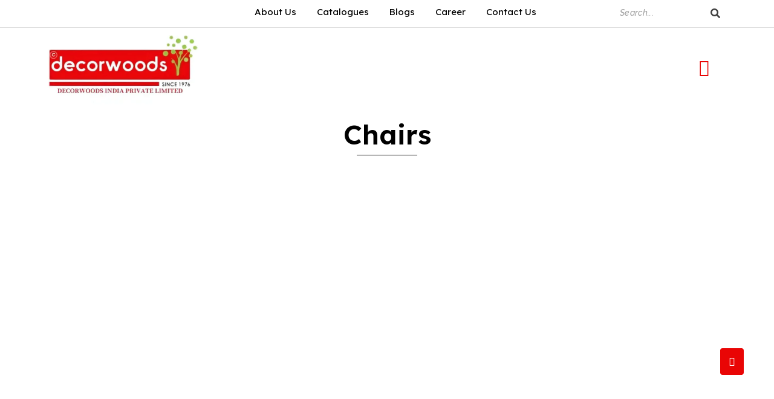

--- FILE ---
content_type: text/css
request_url: https://decorwoods.com/wp-content/uploads/elementor/css/post-7.css?ver=1727261019
body_size: 225
content:
.elementor-kit-7{--e-global-color-primary:#000000;--e-global-color-secondary:#000000;--e-global-color-text:#7A7A7A;--e-global-color-accent:#61CE70;--e-global-color-a619764:#E90505;--e-global-color-ff6bf28:#9AC740;--e-global-typography-primary-font-family:"Poppins";--e-global-typography-primary-font-weight:600;--e-global-typography-secondary-font-family:"Poppins";--e-global-typography-secondary-font-weight:400;--e-global-typography-text-font-family:"Poppins";--e-global-typography-text-font-weight:400;--e-global-typography-accent-font-family:"Poppins";--e-global-typography-accent-font-weight:500;font-family:"Lexend", Sans-serif;background-color:var( --e-global-color-astglobalcolor5 );}.elementor-kit-7 a{color:var( --e-global-color-a619764 );font-family:"Lexend", Sans-serif;}.elementor-kit-7 a:hover{color:var( --e-global-color-a619764 );font-family:"Lexend", Sans-serif;}.elementor-kit-7 h1{font-family:"Lexend", Sans-serif;}.elementor-kit-7 h2{font-family:"Lexend", Sans-serif;}.elementor-kit-7 h3{font-family:"Lexend", Sans-serif;}.elementor-kit-7 h4{font-family:"Lexend", Sans-serif;}.elementor-kit-7 h5{font-family:"Lexend", Sans-serif;}.elementor-kit-7 h6{font-family:"Lexend", Sans-serif;}.elementor-section.elementor-section-boxed > .elementor-container{max-width:1140px;}.e-con{--container-max-width:1140px;}.elementor-widget:not(:last-child){margin-block-end:20px;}.elementor-element{--widgets-spacing:20px 20px;}{}h1.entry-title{display:var(--page-title-display);}@media(max-width:1024px){.elementor-section.elementor-section-boxed > .elementor-container{max-width:1024px;}.e-con{--container-max-width:1024px;}}@media(max-width:767px){.elementor-section.elementor-section-boxed > .elementor-container{max-width:767px;}.e-con{--container-max-width:767px;}}

--- FILE ---
content_type: text/css
request_url: https://decorwoods.com/wp-content/uploads/elementor/css/post-348.css?ver=1727505935
body_size: 2148
content:
.elementor-348 .elementor-element.elementor-element-350ce1070{margin-top:0px;margin-bottom:0px;padding:0px 10px 0px 10px;}.elementor-bc-flex-widget .elementor-348 .elementor-element.elementor-element-33bc6f50.elementor-column .elementor-widget-wrap{align-items:center;}.elementor-348 .elementor-element.elementor-element-33bc6f50.elementor-column.elementor-element[data-element_type="column"] > .elementor-widget-wrap.elementor-element-populated{align-content:center;align-items:center;}.elementor-348 .elementor-element.elementor-element-33bc6f50 > .elementor-element-populated{margin:8px 0px 0px 0px;--e-column-margin-right:0px;--e-column-margin-left:0px;padding:0px 0px 0px 0px;}.elementor-bc-flex-widget .elementor-348 .elementor-element.elementor-element-5e63afb5.elementor-column .elementor-widget-wrap{align-items:center;}.elementor-348 .elementor-element.elementor-element-5e63afb5.elementor-column.elementor-element[data-element_type="column"] > .elementor-widget-wrap.elementor-element-populated{align-content:center;align-items:center;}.elementor-348 .elementor-element.elementor-element-5e63afb5.elementor-column > .elementor-widget-wrap{justify-content:center;}.elementor-348 .elementor-element.elementor-element-3021f2c .wpr-menu-item.wpr-pointer-item{transition-duration:0.2s;}.elementor-348 .elementor-element.elementor-element-3021f2c .wpr-menu-item.wpr-pointer-item:before{transition-duration:0.2s;}.elementor-348 .elementor-element.elementor-element-3021f2c .wpr-menu-item.wpr-pointer-item:after{transition-duration:0.2s;}.elementor-348 .elementor-element.elementor-element-3021f2c .wpr-mobile-toggle-wrap{text-align:center;}.elementor-348 .elementor-element.elementor-element-3021f2c .wpr-nav-menu .wpr-menu-item,
					 .elementor-348 .elementor-element.elementor-element-3021f2c .wpr-nav-menu > .menu-item-has-children > .wpr-sub-icon{color:var( --e-global-color-secondary );}.elementor-348 .elementor-element.elementor-element-3021f2c .wpr-nav-menu .wpr-menu-item:hover,
					 .elementor-348 .elementor-element.elementor-element-3021f2c .wpr-nav-menu > .menu-item-has-children:hover > .wpr-sub-icon,
					 .elementor-348 .elementor-element.elementor-element-3021f2c .wpr-nav-menu .wpr-menu-item.wpr-active-menu-item,
					 .elementor-348 .elementor-element.elementor-element-3021f2c .wpr-nav-menu > .menu-item-has-children.current_page_item > .wpr-sub-icon{color:var( --e-global-color-a619764 );}.elementor-348 .elementor-element.elementor-element-3021f2c.wpr-pointer-line-fx .wpr-menu-item:before,
					 .elementor-348 .elementor-element.elementor-element-3021f2c.wpr-pointer-line-fx .wpr-menu-item:after{background-color:var( --e-global-color-a619764 );}.elementor-348 .elementor-element.elementor-element-3021f2c.wpr-pointer-border-fx .wpr-menu-item:before{border-color:var( --e-global-color-a619764 );border-width:1px;}.elementor-348 .elementor-element.elementor-element-3021f2c.wpr-pointer-background-fx .wpr-menu-item:before{background-color:var( --e-global-color-a619764 );}.elementor-348 .elementor-element.elementor-element-3021f2c .menu-item-has-children .wpr-sub-icon{font-size:14px;}.elementor-348 .elementor-element.elementor-element-3021f2c.wpr-pointer-background:not(.wpr-sub-icon-none) .wpr-nav-menu-horizontal .menu-item-has-children .wpr-pointer-item{padding-right:calc(14px + 7px);}.elementor-348 .elementor-element.elementor-element-3021f2c.wpr-pointer-border:not(.wpr-sub-icon-none) .wpr-nav-menu-horizontal .menu-item-has-children .wpr-pointer-item{padding-right:calc(14px + 7px);}.elementor-348 .elementor-element.elementor-element-3021f2c .wpr-nav-menu .wpr-menu-item,.elementor-348 .elementor-element.elementor-element-3021f2c .wpr-mobile-nav-menu a,.elementor-348 .elementor-element.elementor-element-3021f2c .wpr-mobile-toggle-text{font-size:15px;font-weight:400;}.elementor-348 .elementor-element.elementor-element-3021f2c.wpr-pointer-underline .wpr-menu-item:after,
					 .elementor-348 .elementor-element.elementor-element-3021f2c.wpr-pointer-overline .wpr-menu-item:before,
					 .elementor-348 .elementor-element.elementor-element-3021f2c.wpr-pointer-double-line .wpr-menu-item:before,
					 .elementor-348 .elementor-element.elementor-element-3021f2c.wpr-pointer-double-line .wpr-menu-item:after{height:1px;}.elementor-348 .elementor-element.elementor-element-3021f2c .wpr-nav-menu .wpr-menu-item{padding-left:7px;padding-right:7px;padding-top:1px;padding-bottom:1px;}.elementor-348 .elementor-element.elementor-element-3021f2c.wpr-pointer-background:not(.wpr-sub-icon-none) .wpr-nav-menu-vertical .menu-item-has-children .wpr-sub-icon{text-indent:-7px;}.elementor-348 .elementor-element.elementor-element-3021f2c.wpr-pointer-border:not(.wpr-sub-icon-none) .wpr-nav-menu-vertical .menu-item-has-children .wpr-sub-icon{text-indent:-7px;}.elementor-348 .elementor-element.elementor-element-3021f2c .wpr-nav-menu > .menu-item{margin-left:10px;margin-right:10px;}.elementor-348 .elementor-element.elementor-element-3021f2c .wpr-nav-menu-vertical .wpr-nav-menu > li > .wpr-sub-menu{margin-left:10px;}.elementor-348 .elementor-element.elementor-element-3021f2c.wpr-main-menu-align-left .wpr-nav-menu-vertical .wpr-nav-menu > li > .wpr-sub-icon{right:10px;}.elementor-348 .elementor-element.elementor-element-3021f2c.wpr-main-menu-align-right .wpr-nav-menu-vertical .wpr-nav-menu > li > .wpr-sub-icon{left:10px;}.elementor-348 .elementor-element.elementor-element-3021f2c .wpr-sub-menu .wpr-sub-menu-item,
					 .elementor-348 .elementor-element.elementor-element-3021f2c .wpr-sub-menu > .menu-item-has-children .wpr-sub-icon{color:#FFFFFF;}.elementor-348 .elementor-element.elementor-element-3021f2c .wpr-sub-menu .wpr-sub-menu-item{background-color:#3F3F3FBF;font-family:"Playfair Display", Sans-serif;font-size:13px;font-weight:500;padding-left:15px;padding-right:15px;padding-top:13px;padding-bottom:13px;}.elementor-348 .elementor-element.elementor-element-3021f2c .wpr-sub-menu .wpr-sub-menu-item:hover,
					 .elementor-348 .elementor-element.elementor-element-3021f2c .wpr-sub-menu > .menu-item-has-children .wpr-sub-menu-item:hover .wpr-sub-icon,
					 .elementor-348 .elementor-element.elementor-element-3021f2c .wpr-sub-menu .wpr-sub-menu-item.wpr-active-menu-item,
					 .elementor-348 .elementor-element.elementor-element-3021f2c .wpr-sub-menu > .menu-item-has-children.current_page_item .wpr-sub-icon{color:#ffffff;}.elementor-348 .elementor-element.elementor-element-3021f2c .wpr-sub-menu .wpr-sub-menu-item:hover,
					 .elementor-348 .elementor-element.elementor-element-3021f2c .wpr-sub-menu .wpr-sub-menu-item.wpr-active-menu-item{background-color:#EB7D00;}.elementor-348 .elementor-element.elementor-element-3021f2c .wpr-sub-menu .wpr-sub-icon{right:15px;}.elementor-348 .elementor-element.elementor-element-3021f2c.wpr-main-menu-align-right .wpr-nav-menu-vertical .wpr-sub-menu .wpr-sub-icon{left:15px;}.elementor-348 .elementor-element.elementor-element-3021f2c .wpr-nav-menu-horizontal .wpr-nav-menu > li > .wpr-sub-menu{margin-top:17px;}.elementor-348 .elementor-element.elementor-element-3021f2c.wpr-sub-divider-yes .wpr-sub-menu li:not(:last-child){border-bottom-color:#535353;border-bottom-width:1px;}.elementor-348 .elementor-element.elementor-element-3021f2c .wpr-sub-menu{border-style:none;}.elementor-348 .elementor-element.elementor-element-3021f2c .wpr-mobile-nav-menu a,
					 .elementor-348 .elementor-element.elementor-element-3021f2c .wpr-mobile-nav-menu .menu-item-has-children > a:after{color:#333333;}.elementor-348 .elementor-element.elementor-element-3021f2c .wpr-mobile-nav-menu li{background-color:#ffffff;}.elementor-348 .elementor-element.elementor-element-3021f2c .wpr-mobile-nav-menu li a:hover,
					 .elementor-348 .elementor-element.elementor-element-3021f2c .wpr-mobile-nav-menu .menu-item-has-children > a:hover:after,
					 .elementor-348 .elementor-element.elementor-element-3021f2c .wpr-mobile-nav-menu li a.wpr-active-menu-item,
					 .elementor-348 .elementor-element.elementor-element-3021f2c .wpr-mobile-nav-menu .menu-item-has-children.current_page_item > a:hover:after{color:#ffffff;}.elementor-348 .elementor-element.elementor-element-3021f2c .wpr-mobile-nav-menu a:hover,
					 .elementor-348 .elementor-element.elementor-element-3021f2c .wpr-mobile-nav-menu a.wpr-active-menu-item{background-color:#EB7D00;}.elementor-348 .elementor-element.elementor-element-3021f2c .wpr-mobile-nav-menu a{padding-left:80px;padding-right:80px;}.elementor-348 .elementor-element.elementor-element-3021f2c .wpr-mobile-nav-menu .menu-item-has-children > a:after{margin-left:80px;margin-right:80px;}.elementor-348 .elementor-element.elementor-element-3021f2c .wpr-mobile-nav-menu .wpr-mobile-menu-item{padding-top:8px;padding-bottom:8px;}.elementor-348 .elementor-element.elementor-element-3021f2c.wpr-mobile-divider-yes .wpr-mobile-nav-menu a{border-bottom-color:#e8e8e8;border-bottom-width:1px;}.elementor-348 .elementor-element.elementor-element-3021f2c .wpr-mobile-nav-menu .wpr-mobile-sub-menu-item{font-size:12px;padding-top:5px;padding-bottom:5px;}.elementor-348 .elementor-element.elementor-element-3021f2c .wpr-mobile-nav-menu{margin-top:10px;}.elementor-348 .elementor-element.elementor-element-3021f2c .wpr-mobile-toggle{border-color:#FFFFFF;width:43px;border-width:0px;}.elementor-348 .elementor-element.elementor-element-3021f2c .wpr-mobile-toggle-text{color:#FFFFFF;}.elementor-348 .elementor-element.elementor-element-3021f2c .wpr-mobile-toggle-line{background-color:#FFFFFF;height:2px;margin-bottom:4px;}.elementor-348 .elementor-element.elementor-element-3021f2c .wpr-mobile-toggle:hover{border-color:#EB7D00;}.elementor-348 .elementor-element.elementor-element-3021f2c .wpr-mobile-toggle:hover .wpr-mobile-toggle-text{color:#EB7D00;}.elementor-348 .elementor-element.elementor-element-3021f2c .wpr-mobile-toggle:hover .wpr-mobile-toggle-line{background-color:#EB7D00;}.elementor-bc-flex-widget .elementor-348 .elementor-element.elementor-element-3aaeeb0f.elementor-column .elementor-widget-wrap{align-items:center;}.elementor-348 .elementor-element.elementor-element-3aaeeb0f.elementor-column.elementor-element[data-element_type="column"] > .elementor-widget-wrap.elementor-element-populated{align-content:center;align-items:center;}.elementor-348 .elementor-element.elementor-element-23f29d9b .wpr-search-form-input{color:#333333;background-color:#ffffff;border-color:#E8E8E8;text-align:left;border-width:0px 0px 0px 0px;border-radius:0px 0px 0px 0px !important;padding:10px 10px 10px 10px;}.elementor-348 .elementor-element.elementor-element-23f29d9b .wpr-search-form-input::-webkit-input-placeholder{color:#9e9e9e;}.elementor-348 .elementor-element.elementor-element-23f29d9b .wpr-search-form-input:-ms-input-placeholder{color:#9e9e9e;}.elementor-348 .elementor-element.elementor-element-23f29d9b .wpr-search-form-input::-moz-placeholder{color:#9e9e9e;}.elementor-348 .elementor-element.elementor-element-23f29d9b .wpr-search-form-input:-moz-placeholder{color:#9e9e9e;}.elementor-348 .elementor-element.elementor-element-23f29d9b .wpr-search-form-input::placeholder{color:#9e9e9e;}.elementor-348 .elementor-element.elementor-element-23f29d9b .wpr-data-fetch{border-color:#E8E8E8;border-width:1px 1px 1px 1px;border-radius:2px 2px 2px 2px;background-color:#FFFFFF;right:0;left:auto;width:439px;margin-top:5px;}.elementor-348 .elementor-element.elementor-element-23f29d9b.wpr-search-form-input-focus .wpr-search-form-input{color:#333333;background-color:#ffffff;border-color:#E8E8E8;}.elementor-348 .elementor-element.elementor-element-23f29d9b.wpr-search-form-input-focus .wpr-search-form-input::-webkit-input-placeholder{color:#9e9e9e;}.elementor-348 .elementor-element.elementor-element-23f29d9b.wpr-search-form-input-focus .wpr-search-form-input:-ms-input-placeholder{color:#9e9e9e;}.elementor-348 .elementor-element.elementor-element-23f29d9b.wpr-search-form-input-focus .wpr-search-form-input::-moz-placeholder{color:#9e9e9e;}.elementor-348 .elementor-element.elementor-element-23f29d9b.wpr-search-form-input-focus .wpr-search-form-input:-moz-placeholder{color:#9e9e9e;}.elementor-348 .elementor-element.elementor-element-23f29d9b.wpr-search-form-input-focus .wpr-search-form-input::placeholder{color:#9e9e9e;}.elementor-348 .elementor-element.elementor-element-23f29d9b .wpr-search-form-input, .elementor-348 .elementor-element.elementor-element-23f29d9b .wpr-category-select-wrap, .elementor-348 .elementor-element.elementor-element-23f29d9b .wpr-category-select{font-family:"Raleway", Sans-serif;font-size:14px;font-weight:500;font-style:italic;letter-spacing:0.3px;}.elementor-348 .elementor-element.elementor-element-23f29d9b .wpr-category-select-wrap::before{right:10px;}.elementor-348 .elementor-element.elementor-element-23f29d9b .wpr-category-select{padding:10px 10px 10px 10px;}.elementor-348 .elementor-element.elementor-element-23f29d9b .wpr-search-form-submit{color:#3F3F3F;background-color:#FFFFFF;border-color:#E8E8E8;min-width:38px;border-width:0px 0px 0px 0px;border-radius:0px 0px 0px 0px;}.elementor-348 .elementor-element.elementor-element-23f29d9b .wpr-search-form-submit:hover{color:#272727;background-color:#FFFFFF;border-color:#E8E8E8;}.elementor-348 .elementor-element.elementor-element-23f29d9b .wpr-data-fetch ul li:hover{background-color:#F6F6F6;}.elementor-348 .elementor-element.elementor-element-23f29d9b .wpr-data-fetch ul li{transition-duration:0.5s;padding:2px 2px 2px 2px;}.elementor-348 .elementor-element.elementor-element-23f29d9b .wpr-data-fetch ul{max-height:50vh;padding:15px 15px 15px 15px;}.elementor-348 .elementor-element.elementor-element-23f29d9b .wpr-data-fetch ul li:not(:last-child){margin-bottom:5px;}.elementor-348 .elementor-element.elementor-element-23f29d9b .wpr-data-fetch a.wpr-ajax-title{color:#222222;font-family:"Poppins", Sans-serif;font-size:14px;font-weight:600;}.elementor-348 .elementor-element.elementor-element-23f29d9b .wpr-ajax-search-content a.wpr-ajax-title{margin-bottom:2px;}.elementor-348 .elementor-element.elementor-element-23f29d9b .wpr-data-fetch p a{color:#757575;}.elementor-348 .elementor-element.elementor-element-23f29d9b .wpr-search-admin-notice{color:#757575;}.elementor-348 .elementor-element.elementor-element-23f29d9b .wpr-data-fetch p a, .elementor-348 .elementor-element.elementor-element-23f29d9b .wpr-search-admin-notice{font-family:"Lato", Sans-serif;font-size:14px;}.elementor-348 .elementor-element.elementor-element-23f29d9b .wpr-ajax-search-content p.wpr-ajax-desc{margin-bottom:2px;}.elementor-348 .elementor-element.elementor-element-23f29d9b a.wpr-view-result{color:#FFFFFF;background-color:#605BE5;font-family:"Roboto", Sans-serif;font-size:14px;transition-duration:0.5s;border-radius:2px 2px 2px 2px;padding:15px 15px 15px 15px;}.elementor-348 .elementor-element.elementor-element-23f29d9b a.wpr-view-result:hover{color:#FFFFFF;background-color:#605BE5;}.elementor-348 .elementor-element.elementor-element-23f29d9b .wpr-data-fetch .wpr-close-search{color:#E8E8E8;height:14px;top:10px;right:10px;}.elementor-348 .elementor-element.elementor-element-23f29d9b .wpr-data-fetch .wpr-close-search::before{font-size:14px;}.elementor-348 .elementor-element.elementor-element-23f29d9b .wpr-data-fetch ul::-webkit-scrollbar-thumb{border-left-color:#E8E8E8;border-left-width:3px;}.elementor-348 .elementor-element.elementor-element-23f29d9b .wpr-data-fetch ul::-webkit-scrollbar{width:calc(3px + 3px);}.elementor-348 .elementor-element.elementor-element-23f29d9b .wpr-data-fetch .wpr-no-results{color:#222222;height:20vh;}.elementor-348 .elementor-element.elementor-element-23f29d9b > .elementor-widget-container{margin:0px 0px 0px 0px;padding:0px 0px 0px 0px;}.elementor-348 .elementor-element.elementor-element-6c232233{margin-top:0px;margin-bottom:0px;}.elementor-348 .elementor-element.elementor-element-e9c7ae5{--divider-border-style:solid;--divider-color:#E0E0E0;--divider-border-width:1px;}.elementor-348 .elementor-element.elementor-element-e9c7ae5 .elementor-divider-separator{width:100%;}.elementor-348 .elementor-element.elementor-element-e9c7ae5 .elementor-divider{padding-block-start:2px;padding-block-end:2px;}.elementor-348 .elementor-element.elementor-element-486ab597 > .elementor-container > .elementor-column > .elementor-widget-wrap{align-content:center;align-items:center;}.elementor-348 .elementor-element.elementor-element-486ab597{top:0px;bottom:auto;z-index:10;margin-top:0px;margin-bottom:0px;padding:0px 0px 5px 0px;}.elementor-348 .elementor-element.elementor-element-486ab597 + .wpr-hidden-header{top:0px;}.elementor-348 .elementor-element.elementor-element-486ab597 + .wpr-hidden-header-flex{top:0px;}.wpr-hidden-header{z-index:10;}.wpr-hidden-header-flex{z-index:10;}.elementor-bc-flex-widget .elementor-348 .elementor-element.elementor-element-521f0960.elementor-column .elementor-widget-wrap{align-items:flex-start;}.elementor-348 .elementor-element.elementor-element-521f0960.elementor-column.elementor-element[data-element_type="column"] > .elementor-widget-wrap.elementor-element-populated{align-content:flex-start;align-items:flex-start;}.elementor-348 .elementor-element.elementor-element-521f0960 > .elementor-element-populated{margin:0px 0px 0px 0px;--e-column-margin-right:0px;--e-column-margin-left:0px;padding:0px 0px 0px 0px;}.elementor-348 .elementor-element.elementor-element-1319ef1{text-align:right;}.elementor-348 .elementor-element.elementor-element-1319ef1 img{height:118px;object-fit:cover;object-position:center center;}.elementor-348 .elementor-element.elementor-element-1319ef1 > .elementor-widget-container{padding:10px 0px 0px 0px;}.elementor-bc-flex-widget .elementor-348 .elementor-element.elementor-element-bd4f841.elementor-column .elementor-widget-wrap{align-items:center;}.elementor-348 .elementor-element.elementor-element-bd4f841.elementor-column.elementor-element[data-element_type="column"] > .elementor-widget-wrap.elementor-element-populated{align-content:center;align-items:center;}.elementor-348 .elementor-element.elementor-element-bd4f841 > .elementor-element-populated{margin:0px 0px 0px 0px;--e-column-margin-right:0px;--e-column-margin-left:0px;padding:0px 0px 0px 0px;}.elementor-348 .elementor-element.elementor-element-9948b27 .ekit-sidebar-group{--transition-duration:0.5s;}.elementor-348 .elementor-element.elementor-element-9948b27 .ekit_navSidebar-button{color:var( --e-global-color-a619764 );}.elementor-348 .elementor-element.elementor-element-9948b27 .ekit_navSidebar-button svg path{stroke:var( --e-global-color-a619764 );fill:var( --e-global-color-a619764 );}.elementor-348 .elementor-element.elementor-element-9948b27 .ekit_navSidebar-button i{font-size:28px;}.elementor-348 .elementor-element.elementor-element-9948b27 .ekit_navSidebar-button svg{max-width:28px;}.elementor-348 .elementor-element.elementor-element-9948b27 .ekit-offcanvas-toggle-wraper{text-align:right;}.elementor-348 .elementor-element.elementor-element-9948b27 .ekit_navSidebar-button, .elementor-348 .elementor-element.elementor-element-9948b27 .ekit_social_media ul > li:last-child{padding:4px 7px 5px 7px;margin:0px 30px 0px 0px;}.elementor-348 .elementor-element.elementor-element-9948b27 .ekit_close-side-widget{color:#333;font-weight:300;border-style:none;border-radius:50% 50% 50% 50%;padding:4px 7px 5px 7px;}.elementor-348 .elementor-element.elementor-element-9948b27 .ekit_close-side-widget svg path{stroke:#333;fill:#333;}.elementor-348 .elementor-element.elementor-element-9948b27 .ekit_close-side-widget i{font-size:30px;}.elementor-348 .elementor-element.elementor-element-9948b27 .ekit_close-side-widget svg{max-width:30px;}@media(min-width:768px){.elementor-348 .elementor-element.elementor-element-33bc6f50{width:19.548%;}.elementor-348 .elementor-element.elementor-element-5e63afb5{width:63.364%;}.elementor-348 .elementor-element.elementor-element-3aaeeb0f{width:16.363%;}.elementor-348 .elementor-element.elementor-element-521f0960{width:22.691%;}.elementor-348 .elementor-element.elementor-element-bd4f841{width:77.309%;}}@media(max-width:1024px) and (min-width:768px){.elementor-348 .elementor-element.elementor-element-33bc6f50{width:20%;}.elementor-348 .elementor-element.elementor-element-5e63afb5{width:60%;}.elementor-348 .elementor-element.elementor-element-3aaeeb0f{width:20%;}.elementor-348 .elementor-element.elementor-element-521f0960{width:25%;}.elementor-348 .elementor-element.elementor-element-bd4f841{width:75%;}}@media(max-width:1024px){.elementor-348 .elementor-element.elementor-element-350ce1070{padding:0px 10px 0px 10px;}.elementor-348 .elementor-element.elementor-element-3021f2c .wpr-nav-menu .wpr-menu-item{padding-left:3px;padding-right:3px;}.elementor-348 .elementor-element.elementor-element-3021f2c.wpr-pointer-background:not(.wpr-sub-icon-none) .wpr-nav-menu-vertical .menu-item-has-children .wpr-sub-icon{text-indent:-3px;}.elementor-348 .elementor-element.elementor-element-3021f2c.wpr-pointer-border:not(.wpr-sub-icon-none) .wpr-nav-menu-vertical .menu-item-has-children .wpr-sub-icon{text-indent:-3px;}.elementor-348 .elementor-element.elementor-element-486ab597{top:0px;bottom:auto;}.elementor-348 .elementor-element.elementor-element-486ab597 + .wpr-hidden-header{top:0px;}.elementor-348 .elementor-element.elementor-element-486ab597 + .wpr-hidden-header-flex{top:0px;}}@media(max-width:767px){.elementor-348 .elementor-element.elementor-element-3021f2c .wpr-mobile-toggle-wrap{text-align:right;}.elementor-348 .elementor-element.elementor-element-3021f2c .wpr-mobile-nav-menu{margin-top:23px;}.elementor-348 .elementor-element.elementor-element-3aaeeb0f > .elementor-element-populated{margin:0px 0px 0px 0px;--e-column-margin-right:0px;--e-column-margin-left:0px;padding:0px 0px 0px 0px;}.elementor-348 .elementor-element.elementor-element-23f29d9b .wpr-data-fetch{left:50%;transform:translateX(-50%);width:100%;}.elementor-348 .elementor-element.elementor-element-486ab597{top:0px;bottom:auto;}.elementor-348 .elementor-element.elementor-element-486ab597 + .wpr-hidden-header{top:0px;}.elementor-348 .elementor-element.elementor-element-486ab597 + .wpr-hidden-header-flex{top:0px;}.elementor-348 .elementor-element.elementor-element-521f0960{width:60%;}.elementor-348 .elementor-element.elementor-element-bd4f841{width:40%;}}

--- FILE ---
content_type: text/css
request_url: https://decorwoods.com/wp-content/uploads/elementor/css/post-351.css?ver=1727460679
body_size: 2263
content:
.elementor-351 .elementor-element.elementor-element-5aab4290:not(.elementor-motion-effects-element-type-background), .elementor-351 .elementor-element.elementor-element-5aab4290 > .elementor-motion-effects-container > .elementor-motion-effects-layer{background-color:#EEEEEE;}.elementor-351 .elementor-element.elementor-element-5aab4290 > .elementor-background-overlay{opacity:0.15;transition:background 0.3s, border-radius 0.3s, opacity 0.3s;}.elementor-351 .elementor-element.elementor-element-5aab4290{transition:background 0.3s, border 0.3s, border-radius 0.3s, box-shadow 0.3s;margin-top:0px;margin-bottom:0px;padding:60px 0px 50px 0px;}.elementor-351 .elementor-element.elementor-element-33c04f7.elementor-column > .elementor-widget-wrap{justify-content:flex-start;}.elementor-351 .elementor-element.elementor-element-33c04f7 > .elementor-element-populated{margin:0px 0px 0px -40px;--e-column-margin-right:0px;--e-column-margin-left:-40px;padding:0px 0px 0px 0px;}.elementor-351 .elementor-element.elementor-element-751c61c{text-align:left;}.elementor-351 .elementor-element.elementor-element-751c61c img{width:100%;height:143px;object-fit:cover;object-position:center center;border-style:none;}.elementor-351 .elementor-element.elementor-element-751c61c > .elementor-widget-container{background-color:var( --e-global-color-astglobalcolor5 );border-style:none;}.elementor-351 .elementor-element.elementor-element-ffc70cb{text-align:center;}.elementor-351 .elementor-element.elementor-element-ffc70cb .elementor-heading-title{color:var( --e-global-color-secondary );}.elementor-351 .elementor-element.elementor-element-d77a127{--display:flex;--flex-direction:row;--container-widget-width:initial;--container-widget-height:100%;--container-widget-flex-grow:1;--container-widget-align-self:stretch;--flex-wrap-mobile:wrap;--background-transition:0.3s;}.elementor-351 .elementor-element.elementor-element-b1fe4d5 .elementor-heading-title{color:var( --e-global-color-secondary );}.elementor-351 .elementor-element.elementor-element-b1fe4d5.elementor-element{--align-self:flex-start;--order:-99999 /* order start hack */;}.elementor-351 .elementor-element.elementor-element-62ca635 .elementor-repeater-item-b2bc4e5.elementor-social-icon{background-color:var( --e-global-color-a619764 );}.elementor-351 .elementor-element.elementor-element-62ca635{--grid-template-columns:repeat(2, auto);--icon-size:15px;--grid-column-gap:5px;--grid-row-gap:0px;}.elementor-351 .elementor-element.elementor-element-62ca635 .elementor-widget-container{text-align:left;}.elementor-351 .elementor-element.elementor-element-62ca635.elementor-element{--align-self:flex-end;}.elementor-351 .elementor-element.elementor-element-a0eaa02 .wpr-page-list-item{padding:10px 0px 10px 0px;margin:5px 8px 0px 0px;border-style:none;border-radius:0px 0px 0px 0px;border-color:#E8E8E8;transition-duration:0.5s;}.elementor-351 .elementor-element.elementor-element-a0eaa02 .wpr-page-list-item a{color:var( --e-global-color-secondary );transition-duration:0.5s;font-family:"Poppins", Sans-serif;font-size:15px;font-weight:500;line-height:0.8em;}.elementor-351 .elementor-element.elementor-element-a0eaa02 .wpr-page-list-item a:hover{color:var( --e-global-color-a619764 );}.elementor-351 .elementor-element.elementor-element-a0eaa02 .wpr-page-list-item div a{margin-bottom:8px;}.elementor-351 .elementor-element.elementor-element-a0eaa02 .wpr-page-list-item p{color:#B6B6B6;font-size:12px;line-height:0.8em;}.elementor-351 .elementor-element.elementor-element-a0eaa02 .wpr-page-list-item-badge{color:#FFFFFF;background-color:#605BE5;font-size:12px;margin-left:5px;padding:2px 5px 2px 5px;border-radius:0px 0px 0px 0px;}.elementor-351 .elementor-element.elementor-element-a0eaa02 .wpr-page-list i{color:#605BE5;font-size:15px;max-height:15px;}.elementor-351 .elementor-element.elementor-element-a0eaa02 .wpr-page-list svg{fill:#605BE5;width:15px;height:15px;}.elementor-351 .elementor-element.elementor-element-a0eaa02 .wpr-page-list i:before{max-height:15px;}.elementor-351 .elementor-element.elementor-element-a0eaa02 .wpr-page-list-item-icon{max-height:15px;}.elementor-351 .elementor-element.elementor-element-a0eaa02 .wpr-page-list .wpr-page-list-item-icon{margin-right:5px;}.elementor-351 .elementor-element.elementor-element-a0eaa02 > .elementor-widget-container{margin:8px 0px 0px 0px;}.elementor-351 .elementor-element.elementor-element-06e3baa .elementor-heading-title{color:var( --e-global-color-secondary );}.elementor-351 .elementor-element.elementor-element-06e3baa.elementor-element{--align-self:flex-start;--order:-99999 /* order start hack */;}.elementor-351 .elementor-element.elementor-element-2c485b3 .elementor-heading-title{color:var( --e-global-color-astglobalcolor2 );}.elementor-351 .elementor-element.elementor-element-2c485b3 > .elementor-widget-container{margin:0px 0px 0px 0px;padding:0px 0px 0px 0px;}.elementor-351 .elementor-element.elementor-element-2c485b3.elementor-element{--align-self:flex-start;--order:-99999 /* order start hack */;}.elementor-351 .elementor-element.elementor-element-b7238fb .wpr-page-list-item{padding:0px 0px 10px 0px;margin:5px 8px 0px 0px;border-style:none;border-radius:0px 0px 0px 0px;border-color:#E8E8E8;transition-duration:0.5s;}.elementor-351 .elementor-element.elementor-element-b7238fb .wpr-page-list-item a{color:var( --e-global-color-secondary );transition-duration:0.5s;font-family:"Poppins", Sans-serif;font-size:15px;font-weight:500;line-height:0.8em;}.elementor-351 .elementor-element.elementor-element-b7238fb .wpr-page-list-item a:hover{color:var( --e-global-color-a619764 );}.elementor-351 .elementor-element.elementor-element-b7238fb .wpr-page-list-item div a{margin-bottom:8px;}.elementor-351 .elementor-element.elementor-element-b7238fb .wpr-page-list-item p{color:#B6B6B6;font-size:12px;line-height:0.8em;}.elementor-351 .elementor-element.elementor-element-b7238fb .wpr-page-list-item-badge{color:#FFFFFF;background-color:#605BE5;font-size:12px;margin-left:5px;padding:2px 5px 2px 5px;border-radius:0px 0px 0px 0px;}.elementor-351 .elementor-element.elementor-element-b7238fb .wpr-page-list i{color:#605BE5;font-size:15px;max-height:15px;}.elementor-351 .elementor-element.elementor-element-b7238fb .wpr-page-list svg{fill:#605BE5;width:15px;height:15px;}.elementor-351 .elementor-element.elementor-element-b7238fb .wpr-page-list i:before{max-height:15px;}.elementor-351 .elementor-element.elementor-element-b7238fb .wpr-page-list-item-icon{max-height:15px;}.elementor-351 .elementor-element.elementor-element-b7238fb .wpr-page-list .wpr-page-list-item-icon{margin-right:5px;}.elementor-351 .elementor-element.elementor-element-b7238fb > .elementor-widget-container{margin:0px 0px 0px 0px;}.elementor-351 .elementor-element.elementor-element-0959453 .elementor-heading-title{color:var( --e-global-color-secondary );}.elementor-351 .elementor-element.elementor-element-0959453.elementor-element{--align-self:flex-start;--order:-99999 /* order start hack */;}.elementor-351 .elementor-element.elementor-element-227d23d .premium-bullet-list-content{overflow:hidden;}.elementor-351 .elementor-element.elementor-element-227d23d  .premium-bullet-list-box {flex-direction:column;}.elementor-351 .elementor-element.elementor-element-227d23d .premium-bullet-list-content , .elementor-351 .elementor-element.elementor-element-227d23d .premium-bullet-list-box {justify-content:flex-start;}.elementor-351 .elementor-element.elementor-element-227d23d .premium-bullet-list-divider , .elementor-351 .elementor-element.elementor-element-227d23d .premium-bullet-list-wrapper-top {align-self:flex-start;}.elementor-351 .elementor-element.elementor-element-227d23d .premium-bullet-list-text{display:flex;flex-direction:row;order:5;}.elementor-351 .elementor-element.elementor-element-227d23d .premium-bullet-list-wrapper{align-self:flex-start;}.elementor-351 .elementor-element.elementor-element-227d23d .premium-bullet-list-badge{order:8;}.elementor-351 .elementor-element.elementor-element-227d23d .premium-bullet-list-content {border-radius:0px 0px 0px 0px;margin:0px 0px 0px 0px;padding:10px 0px 10px 0px;}.elementor-351 .elementor-element.elementor-element-227d23d  .premium-bullet-list-wrapper i , .elementor-351 .elementor-element.elementor-element-227d23d  .premium-bullet-list-wrapper .premium-bullet-list-icon-text p{font-size:14px;}.elementor-351 .elementor-element.elementor-element-227d23d  .premium-bullet-list-wrapper svg, .elementor-351 .elementor-element.elementor-element-227d23d  .premium-bullet-list-wrapper img{width:14px !important;height:14px !important;}.elementor-351 .elementor-element.elementor-element-227d23d .premium-bullet-list-wrapper i, .elementor-351 .elementor-element.elementor-element-227d23d .premium-bullet-list-icon-text p{color:var( --e-global-color-a619764 );}.elementor-351 .elementor-element.elementor-element-227d23d .premium-drawable-icon *, .elementor-351 .elementor-element.elementor-element-227d23d svg:not([class*="premium-"]){fill:var( --e-global-color-a619764 );}.elementor-351 .elementor-element.elementor-element-227d23d .premium-bullet-list-blur:hover .premium-bullet-list-wrapper i, .elementor-351 .elementor-element.elementor-element-227d23d .premium-bullet-list-blur:hover .premium-bullet-list-wrapper svg, .elementor-351 .elementor-element.elementor-element-227d23d .premium-bullet-list-blur:hover .premium-bullet-list-wrapper .premium-bullet-list-icon-text p{text-shadow:var( --e-global-color-a619764 );}.elementor-351 .elementor-element.elementor-element-227d23d .premium-bullet-list-content:hover .premium-bullet-list-wrapper i, .elementor-351 .elementor-element.elementor-element-227d23d .premium-bullet-list-content:hover .premium-bullet-list-icon-text p{color:var( --e-global-color-ff6bf28 );}.elementor-351 .elementor-element.elementor-element-227d23d .premium-bullet-list-blur .premium-bullet-list-content:hover .premium-bullet-list-wrapper i, .elementor-351 .elementor-element.elementor-element-227d23d .premium-bullet-list-blur .premium-bullet-list-content:hover  .premium-bullet-list-icon-text p{text-shadow:var( --e-global-color-ff6bf28 );color:var( --e-global-color-ff6bf28 );}.elementor-351 .elementor-element.elementor-element-227d23d .premium-bullet-list-content:hover .premium-drawable-icon *, .elementor-351 .elementor-element.elementor-element-227d23d .premium-bullet-list-content:hover svg:not([class*="premium-"]){fill:var( --e-global-color-ff6bf28 );}.elementor-351 .elementor-element.elementor-element-227d23d .premium-bullet-list-wrapper {margin:10px 05px 0px 0px;} .elementor-351 .elementor-element.elementor-element-227d23d .premium-bullet-list-text span {font-family:"Poppins", Sans-serif;font-weight:500;} .elementor-351 .elementor-element.elementor-element-227d23d  .premium-bullet-list-text span{color:var( --e-global-color-secondary );} .elementor-351 .elementor-element.elementor-element-227d23d .premium-bullet-list-blur:hover .premium-bullet-list-text span{text-shadow:var( --e-global-color-secondary );}.elementor-351 .elementor-element.elementor-element-227d23d .premium-bullet-list-content:hover .premium-bullet-list-text span{color:var( --e-global-color-a619764 );}.elementor-351 .elementor-element.elementor-element-227d23d .premium-bullet-list-blur .premium-bullet-list-content:hover .premium-bullet-list-text span{text-shadow:var( --e-global-color-a619764 );color:var( --e-global-color-a619764 );}.elementor-351 .elementor-element.elementor-element-227d23d .premium-bullet-list-badge span{color:#fff;background-color:#6ec1e4;}.elementor-351 .elementor-element.elementor-element-227d23d .premium-bullet-list-badge span {border-radius:2px 2px 2px 2px;padding:2px 5px 2px 5px;}.elementor-351 .elementor-element.elementor-element-227d23d .premium-bullet-list-badge {margin:0px 0px 0px 5px;}.elementor-351 .elementor-element.elementor-element-227d23d > .elementor-widget-container{margin:-10px 0px 0px 0px;}.elementor-351 .elementor-element.elementor-element-48f1826{--display:flex;--flex-direction:row;--container-widget-width:initial;--container-widget-height:100%;--container-widget-flex-grow:1;--container-widget-align-self:stretch;--flex-wrap-mobile:wrap;--gap:0px 0px;--background-transition:0.3s;--margin-top:0px;--margin-bottom:0px;--margin-left:0px;--margin-right:0px;--padding-top:0px;--padding-bottom:0px;--padding-left:0px;--padding-right:0px;}.elementor-351 .elementor-element.elementor-element-48f1826:not(.elementor-motion-effects-element-type-background), .elementor-351 .elementor-element.elementor-element-48f1826 > .elementor-motion-effects-container > .elementor-motion-effects-layer{background-color:var( --e-global-color-text );}.elementor-351 .elementor-element.elementor-element-48f1826, .elementor-351 .elementor-element.elementor-element-48f1826::before{--border-transition:0.3s;}.elementor-351 .elementor-element.elementor-element-f9c71e9{--display:flex;--flex-direction:column;--container-widget-width:100%;--container-widget-height:initial;--container-widget-flex-grow:0;--container-widget-align-self:initial;--flex-wrap-mobile:wrap;--background-transition:0.3s;}.elementor-351 .elementor-element.elementor-element-f9c71e9.e-con{--flex-grow:0;--flex-shrink:0;}.elementor-351 .elementor-element.elementor-element-5ee0ffd{text-align:left;color:var( --e-global-color-astglobalcolor5 );font-family:"Poppins", Sans-serif;font-size:14px;font-weight:600;width:auto;max-width:auto;}.elementor-351 .elementor-element.elementor-element-ccf92ed{--display:flex;--flex-direction:column;--container-widget-width:100%;--container-widget-height:initial;--container-widget-flex-grow:0;--container-widget-align-self:initial;--flex-wrap-mobile:wrap;--background-transition:0.3s;}.elementor-351 .elementor-element.elementor-element-ccf92ed.e-con{--flex-grow:0;--flex-shrink:0;}.elementor-351 .elementor-element.elementor-element-0ff80dd .elementor-icon-list-items:not(.elementor-inline-items) .elementor-icon-list-item:not(:last-child){padding-bottom:calc(43px/2);}.elementor-351 .elementor-element.elementor-element-0ff80dd .elementor-icon-list-items:not(.elementor-inline-items) .elementor-icon-list-item:not(:first-child){margin-top:calc(43px/2);}.elementor-351 .elementor-element.elementor-element-0ff80dd .elementor-icon-list-items.elementor-inline-items .elementor-icon-list-item{margin-right:calc(43px/2);margin-left:calc(43px/2);}.elementor-351 .elementor-element.elementor-element-0ff80dd .elementor-icon-list-items.elementor-inline-items{margin-right:calc(-43px/2);margin-left:calc(-43px/2);}body.rtl .elementor-351 .elementor-element.elementor-element-0ff80dd .elementor-icon-list-items.elementor-inline-items .elementor-icon-list-item:after{left:calc(-43px/2);}body:not(.rtl) .elementor-351 .elementor-element.elementor-element-0ff80dd .elementor-icon-list-items.elementor-inline-items .elementor-icon-list-item:after{right:calc(-43px/2);}.elementor-351 .elementor-element.elementor-element-0ff80dd .elementor-icon-list-icon i{color:#7A7A7A00;transition:color 0.3s;}.elementor-351 .elementor-element.elementor-element-0ff80dd .elementor-icon-list-icon svg{fill:#7A7A7A00;transition:fill 0.3s;}.elementor-351 .elementor-element.elementor-element-0ff80dd .elementor-icon-list-item:hover .elementor-icon-list-icon i{color:#7A7A7A00;}.elementor-351 .elementor-element.elementor-element-0ff80dd .elementor-icon-list-item:hover .elementor-icon-list-icon svg{fill:#7A7A7A00;}.elementor-351 .elementor-element.elementor-element-0ff80dd{--e-icon-list-icon-size:0px;--icon-vertical-offset:0px;}.elementor-351 .elementor-element.elementor-element-0ff80dd .elementor-icon-list-text{color:var( --e-global-color-astglobalcolor5 );transition:color 0.3s;}.elementor-351 .elementor-element.elementor-element-0ff80dd .elementor-icon-list-item:hover .elementor-icon-list-text{color:var( --e-global-color-a619764 );}.elementor-351 .elementor-element.elementor-element-eb97c90:not(.elementor-motion-effects-element-type-background), .elementor-351 .elementor-element.elementor-element-eb97c90 > .elementor-motion-effects-container > .elementor-motion-effects-layer{background-color:var( --e-global-color-text );}.elementor-351 .elementor-element.elementor-element-eb97c90{border-style:solid;border-width:2px 0px 0px 0px;border-color:var( --e-global-color-astglobalcolor5 );transition:background 0.3s, border 0.3s, border-radius 0.3s, box-shadow 0.3s;}.elementor-351 .elementor-element.elementor-element-eb97c90 > .elementor-background-overlay{transition:background 0.3s, border-radius 0.3s, opacity 0.3s;}.elementor-351 .elementor-element.elementor-element-33c2e34{text-align:left;color:var( --e-global-color-astglobalcolor4 );font-size:14px;font-weight:500;}.elementor-351 .elementor-element.elementor-element-232e60d{text-align:center;color:var( --e-global-color-astglobalcolor5 );font-size:14px;font-weight:500;}.elementor-351 .elementor-element.elementor-element-460aa2ce{margin-top:-1px;margin-bottom:0px;}.elementor-351 .elementor-element.elementor-element-4d625b4c > .elementor-widget-wrap > .elementor-widget:not(.elementor-widget__width-auto):not(.elementor-widget__width-initial):not(:last-child):not(.elementor-absolute){margin-bottom:0px;}.elementor-351 .elementor-element.elementor-element-3e00bec5.wpr-pc-btn-align-fixed-right .wpr-pc-btn{right:50px;bottom:100px;}.elementor-351 .elementor-element.elementor-element-3e00bec5 .wpr-pc-content{color:#ffffff;}.elementor-351 .elementor-element.elementor-element-3e00bec5 .wpr-pc-btn-icon{color:#ffffff;font-size:15px;}.elementor-351 .elementor-element.elementor-element-3e00bec5 .wpr-pc-btn-icon svg{fill:#ffffff;width:15px;height:15px;}.elementor-351 .elementor-element.elementor-element-3e00bec5 .wpr-pc-btn{background-color:var( --e-global-color-a619764 );border-color:#E8E8E8;box-shadow:0px 0px 10px 0px rgba(0, 0, 0, 0);transition:all  0.3s ease-in-out 0s;padding:14px 15px 14px 15px;border-style:none;border-radius:4px 4px 4px 4px;}.elementor-351 .elementor-element.elementor-element-3e00bec5 .wpr-pc-btn:hover > .wpr-pc-btn-icon{Color:#fff;}.elementor-351 .elementor-element.elementor-element-3e00bec5 .wpr-pc-btn:hover{background-color:var( --e-global-color-secondary );border-color:#E8E8E8;}.elementor-351 .elementor-element.elementor-element-3e00bec5.wpr-pc-btn-icon-top .wpr-pc-btn-icon{margin-bottom:0px;}.elementor-351 .elementor-element.elementor-element-3e00bec5.wpr-pc-btn-icon-left .wpr-pc-btn-icon{margin-right:0px;}.elementor-351 .elementor-element.elementor-element-3e00bec5.wpr-pc-btn-icon-right .wpr-pc-btn-icon{margin-left:0px;}.elementor-351 .elementor-element.elementor-element-3e00bec5.wpr-pc-btn-icon-bottom .wpr-pc-btn-icon{margin-top:0px;}.elementor-351 .elementor-element.elementor-element-3e00bec5 > .elementor-widget-container{margin:0px -5px 0px 0px;}.elementor-351 .elementor-element.elementor-element-4d48c01a.wpr-stt-btn-align-fixed-right .wpr-stt-btn{right:50px;bottom:41px;}.elementor-351 .elementor-element.elementor-element-4d48c01a .wpr-stt-content{color:var( --e-global-color-secondary );}.elementor-351 .elementor-element.elementor-element-4d48c01a .wpr-stt-icon{color:var( --e-global-color-secondary );font-size:16px;}.elementor-351 .elementor-element.elementor-element-4d48c01a .wpr-stt-icon svg{fill:var( --e-global-color-secondary );width:16px;height:16px;}.elementor-351 .elementor-element.elementor-element-4d48c01a .wpr-stt-btn{background-color:#6261FF00;border-color:var( --e-global-color-secondary );box-shadow:0px 0px 10px 0px rgba(0, 0, 0, 0);transition:all  0.3s ease-in-out 0s;padding:14px 15px 14px 15px;border-style:solid;border-width:1px 1px 1px 1px;border-radius:4px 4px 4px 4px;}.elementor-351 .elementor-element.elementor-element-4d48c01a .wpr-stt-btn:hover > .wpr-stt-icon{Color:var( --e-global-color-astglobalcolor5 );}.elementor-351 .elementor-element.elementor-element-4d48c01a .wpr-stt-btn:hover > .wpr-stt-icon svg{fill:var( --e-global-color-astglobalcolor5 );}.elementor-351 .elementor-element.elementor-element-4d48c01a .wpr-stt-btn:hover{background-color:var( --e-global-color-a619764 );border-color:var( --e-global-color-a619764 );}.elementor-351 .elementor-element.elementor-element-4d48c01a .wpr-stt-btn svg{transition:all  0.3s ease-in-out 0s;}body.elementor-page-351{padding:0px 0px 0px 0px;}@media(min-width:768px){.elementor-351 .elementor-element.elementor-element-f9c71e9{--width:37.371%;}.elementor-351 .elementor-element.elementor-element-ccf92ed{--width:60.477%;}}@media(max-width:1024px) and (min-width:768px){.elementor-351 .elementor-element.elementor-element-33c04f7{width:40%;}.elementor-351 .elementor-element.elementor-element-7fb43711{width:50%;}.elementor-351 .elementor-element.elementor-element-7edba88{width:50%;}.elementor-351 .elementor-element.elementor-element-4ffee97f{width:50%;}}@media(max-width:1024px){.elementor-351 .elementor-element.elementor-element-5aab4290{margin-top:0px;margin-bottom:0px;padding:40px 20px 10px 20px;}.elementor-351 .elementor-element.elementor-element-33c04f7 > .elementor-element-populated{margin:0px 0px 0px 0px;--e-column-margin-right:0px;--e-column-margin-left:0px;}.elementor-351 .elementor-element.elementor-element-751c61c{text-align:left;}.elementor-351 .elementor-element.elementor-element-ffc70cb{text-align:left;}.elementor-351 .elementor-element.elementor-element-7fb43711 > .elementor-element-populated{margin:0px 0px 0px 0px;--e-column-margin-right:0px;--e-column-margin-left:0px;padding:0px 0px 0px 90px;}.elementor-351 .elementor-element.elementor-element-4ffee97f > .elementor-element-populated{padding:20px 20px 20px 20px;}.elementor-351 .elementor-element.elementor-element-0ff80dd .elementor-icon-list-items:not(.elementor-inline-items) .elementor-icon-list-item:not(:last-child){padding-bottom:calc(15px/2);}.elementor-351 .elementor-element.elementor-element-0ff80dd .elementor-icon-list-items:not(.elementor-inline-items) .elementor-icon-list-item:not(:first-child){margin-top:calc(15px/2);}.elementor-351 .elementor-element.elementor-element-0ff80dd .elementor-icon-list-items.elementor-inline-items .elementor-icon-list-item{margin-right:calc(15px/2);margin-left:calc(15px/2);}.elementor-351 .elementor-element.elementor-element-0ff80dd .elementor-icon-list-items.elementor-inline-items{margin-right:calc(-15px/2);margin-left:calc(-15px/2);}body.rtl .elementor-351 .elementor-element.elementor-element-0ff80dd .elementor-icon-list-items.elementor-inline-items .elementor-icon-list-item:after{left:calc(-15px/2);}body:not(.rtl) .elementor-351 .elementor-element.elementor-element-0ff80dd .elementor-icon-list-items.elementor-inline-items .elementor-icon-list-item:after{right:calc(-15px/2);}body.elementor-page-351{padding:0px 20px 0px 20px;}}@media(max-width:767px){.elementor-351 .elementor-element.elementor-element-33c04f7{width:100%;}.elementor-351 .elementor-element.elementor-element-33c04f7 > .elementor-element-populated{margin:0px 0px 10px 0px;--e-column-margin-right:0px;--e-column-margin-left:0px;}.elementor-351 .elementor-element.elementor-element-ffc70cb{text-align:center;}.elementor-351 .elementor-element.elementor-element-7fb43711{width:50%;}.elementor-351 .elementor-element.elementor-element-7fb43711 > .elementor-element-populated{padding:10px 0px 0px 0px;}.elementor-351 .elementor-element.elementor-element-7edba88{width:50%;}.elementor-351 .elementor-element.elementor-element-4ffee97f{width:100%;}.elementor-351 .elementor-element.elementor-element-4ffee97f > .elementor-element-populated{margin:10px 0px 0px 0px;--e-column-margin-right:0px;--e-column-margin-left:0px;}.elementor-351 .elementor-element.elementor-element-0ff80dd .elementor-icon-list-items:not(.elementor-inline-items) .elementor-icon-list-item:not(:last-child){padding-bottom:calc(50px/2);}.elementor-351 .elementor-element.elementor-element-0ff80dd .elementor-icon-list-items:not(.elementor-inline-items) .elementor-icon-list-item:not(:first-child){margin-top:calc(50px/2);}.elementor-351 .elementor-element.elementor-element-0ff80dd .elementor-icon-list-items.elementor-inline-items .elementor-icon-list-item{margin-right:calc(50px/2);margin-left:calc(50px/2);}.elementor-351 .elementor-element.elementor-element-0ff80dd .elementor-icon-list-items.elementor-inline-items{margin-right:calc(-50px/2);margin-left:calc(-50px/2);}body.rtl .elementor-351 .elementor-element.elementor-element-0ff80dd .elementor-icon-list-items.elementor-inline-items .elementor-icon-list-item:after{left:calc(-50px/2);}body:not(.rtl) .elementor-351 .elementor-element.elementor-element-0ff80dd .elementor-icon-list-items.elementor-inline-items .elementor-icon-list-item:after{right:calc(-50px/2);}body.elementor-page-351{padding:0px 10px 0px 10px;}}

--- FILE ---
content_type: text/css
request_url: https://decorwoods.com/wp-content/uploads/elementor/css/post-501.css?ver=1727263543
body_size: 1809
content:
.elementor-501 .elementor-element.elementor-element-41fc4ac{--display:flex;--background-transition:0.3s;--padding-top:10px;--padding-bottom:10px;--padding-left:0px;--padding-right:0px;--z-index:0;}.elementor-501 .elementor-element.elementor-element-41fc4ac:not(.elementor-motion-effects-element-type-background), .elementor-501 .elementor-element.elementor-element-41fc4ac > .elementor-motion-effects-container > .elementor-motion-effects-layer{background-color:#FFFFFF;}.elementor-501 .elementor-element.elementor-element-41fc4ac, .elementor-501 .elementor-element.elementor-element-41fc4ac::before{--border-transition:0.3s;}.elementor-501 .elementor-element.elementor-element-3bbce98 .wpr-archive-title{text-align:center;margin:0 auto;color:#000000;font-size:45px;}.elementor-501 .elementor-element.elementor-element-3bbce98 .wpr-archive-title:after{text-align:center;margin:0 auto;background-color:#000000;height:1px;width:100px;margin-top:2px;margin-bottom:5px;}.elementor-501 .elementor-element.elementor-element-3bbce98 .wpr-archive-description{text-align:center;margin:0 auto;}.elementor-501 .elementor-element.elementor-element-3bbce98 .wpr-archive-title span{color:#000000;}.elementor-501 .elementor-element.elementor-element-3936c06{--display:flex;--background-transition:0.3s;--margin-top:100px;--margin-bottom:100px;--margin-left:0px;--margin-right:0px;}.elementor-501 .elementor-element.elementor-element-6b84258.wpr-grid-last-element-yes .wpr-grid-item-below-content>div:last-child{left:50%;transform:translateX(-50%);}.elementor-501 .elementor-element.elementor-element-6b84258 .wpr-grid-filters{display:none;}.elementor-501 .elementor-element.elementor-element-6b84258 .elementor-repeater-item-a0ac3df{text-align:left;position:static;left:auto;}.elementor-501 .elementor-element.elementor-element-6b84258 .elementor-repeater-item-6227266{text-align:left;position:static;left:auto;}.elementor-501 .elementor-element.elementor-element-6b84258 .elementor-repeater-item-63afc74{text-align:left;position:static;left:auto;}.elementor-501 .elementor-element.elementor-element-6b84258 .elementor-repeater-item-7c42a8f{text-align:left;position:static;left:auto;}.elementor-501 .elementor-element.elementor-element-6b84258 .elementor-repeater-item-f24315d{text-align:left;position:static;left:auto;}.elementor-501 .elementor-element.elementor-element-6b84258 .wpr-grid-media-hover-bg{width:100%;top:calc((100% - 100%)/2);left:calc((100% - 100%)/2);height:100%;transition-duration:0.3s;background-color:rgba(0, 0, 0, 0.25);border-radius:0px 0px 0px 0px;}.elementor-501 .elementor-element.elementor-element-6b84258 .wpr-grid-media-hover-bg[class*="-top"]{top:calc((100% - 100%)/2);left:calc((100% - 100%)/2);}.elementor-501 .elementor-element.elementor-element-6b84258 .wpr-grid-media-hover-bg[class*="-bottom"]{bottom:calc((100% - 100%)/2);left:calc((100% - 100%)/2);}.elementor-501 .elementor-element.elementor-element-6b84258 .wpr-grid-media-hover-bg[class*="-right"]{top:calc((100% - 100%)/2);right:calc((100% - 100%)/2);}.elementor-501 .elementor-element.elementor-element-6b84258 .wpr-grid-media-hover-bg[class*="-left"]{top:calc((100% - 100%)/2);left:calc((100% - 100%)/2);}.elementor-501 .elementor-element.elementor-element-6b84258 .wpr-animation-wrap:hover .wpr-grid-media-hover-bg{transition-delay:0s;}.elementor-501 .elementor-element.elementor-element-6b84258.wpr-item-styles-inner .wpr-grid-item-above-content{border-color:#E8E8E8;border-style:none;}.elementor-501 .elementor-element.elementor-element-6b84258.wpr-item-styles-inner .wpr-grid-item-below-content{border-color:#E8E8E8;border-style:none;}.elementor-501 .elementor-element.elementor-element-6b84258.wpr-item-styles-wrapper .wpr-grid-item{border-color:#E8E8E8;border-style:none;padding:10px 0px 0px 0px;}.elementor-501 .elementor-element.elementor-element-6b84258 .wpr-grid-item-above-content{padding:10px 0px 0px 0px;border-radius:0px 0px 0px 0px;}.elementor-501 .elementor-element.elementor-element-6b84258 .wpr-grid-item-below-content{padding:10px 0px 0px 0px;border-radius:0px 0px 0px 0px;}.elementor-501 .elementor-element.elementor-element-6b84258 .wpr-grid-item{border-radius:0px 0px 0px 0px;}.elementor-501 .elementor-element.elementor-element-6b84258 .wpr-grid-image-wrap{border-color:#E8E8E8;border-style:none;border-radius:0px 0px 0px 0px;}.elementor-501 .elementor-element.elementor-element-6b84258 .wpr-grid-item-title .inner-block a{color:#333333;border-color:#E8E8E8;transition-duration:0.2s;border-style:none;padding:0px 0px 0px 0px;}.elementor-501 .elementor-element.elementor-element-6b84258 .wpr-grid-item-title .inner-block a:hover{color:#333333;border-color:#E8E8E8;}.elementor-501 .elementor-element.elementor-element-6b84258 .wpr-grid-item-title .wpr-pointer-item:before{transition-duration:0.2s;}.elementor-501 .elementor-element.elementor-element-6b84258 .wpr-grid-item-title .wpr-pointer-item:after{transition-duration:0.2s;}.elementor-501 .elementor-element.elementor-element-6b84258 .wpr-grid-item-title a{font-size:26px;line-height:1.2em;}.elementor-501 .elementor-element.elementor-element-6b84258 .wpr-grid-item-title .inner-block{margin:0px 0px 0px 0px;}.elementor-501 .elementor-element.elementor-element-6b84258 .wpr-grid-item-content .inner-block{color:#FFFAFA;border-color:#E8E8E8;width:100%;border-style:none;padding:0px 0px 0px 0px;margin:0px 0px 0px 0px;}.elementor-501 .elementor-element.elementor-element-6b84258 .wpr-grid-item-content.wpr-enable-dropcap p:first-child:first-letter{color:#3a3a3a;}.elementor-501 .elementor-element.elementor-element-6b84258 .wpr-grid-item-excerpt .inner-block{color:#777777;border-color:#E8E8E8;width:100%;border-style:none;padding:0px 0px 0px 0px;margin:0px 0px 0px 0px;}.elementor-501 .elementor-element.elementor-element-6b84258 .wpr-grid-item-excerpt.wpr-enable-dropcap p:first-child:first-letter{color:#3a3a3a;}.elementor-501 .elementor-element.elementor-element-6b84258 .wpr-grid-item-excerpt{font-family:"Poppins", Sans-serif;font-size:14px;}.elementor-501 .elementor-element.elementor-element-6b84258 .wpr-grid-item-date .inner-block{color:#9C9C9C;margin:5px 7px 5px 0px;}.elementor-501 .elementor-element.elementor-element-6b84258 .wpr-grid-item-date .inner-block > span{border-color:#E8E8E8;border-style:none;padding:0px 0px 0px 0px;}.elementor-501 .elementor-element.elementor-element-6b84258 .wpr-grid-item-date .inner-block span[class*="wpr-grid-extra-text"]{color:#9C9C9C;}.elementor-501 .elementor-element.elementor-element-6b84258 .wpr-grid-item-date .inner-block [class*="wpr-grid-extra-icon"] i{color:#9C9C9C;}.elementor-501 .elementor-element.elementor-element-6b84258 .wpr-grid-item-date .inner-block [class*="wpr-grid-extra-icon"] svg{fill:#9C9C9C;}.elementor-501 .elementor-element.elementor-element-6b84258 .wpr-grid-item-date, .elementor-501 .elementor-element.elementor-element-6b84258 .wpr-grid-item-date span{font-family:"Poppins", Sans-serif;font-size:13px;}.elementor-501 .elementor-element.elementor-element-6b84258 .wpr-grid-item-date .wpr-grid-extra-text-left{padding-right:5px;}.elementor-501 .elementor-element.elementor-element-6b84258 .wpr-grid-item-date .wpr-grid-extra-text-right{padding-left:5px;}.elementor-501 .elementor-element.elementor-element-6b84258 .wpr-grid-item-date .wpr-grid-extra-icon-left{padding-right:5px;}.elementor-501 .elementor-element.elementor-element-6b84258 .wpr-grid-item-date .wpr-grid-extra-icon-right{padding-left:5px;}.elementor-501 .elementor-element.elementor-element-6b84258 .wpr-grid-item-time .inner-block{color:#9C9C9C;margin:0px 0px 0px 0px;}.elementor-501 .elementor-element.elementor-element-6b84258 .wpr-grid-item-time .inner-block > span{border-color:#E8E8E8;border-style:none;padding:0px 0px 0px 0px;}.elementor-501 .elementor-element.elementor-element-6b84258 .wpr-grid-item-time .inner-block span[class*="wpr-grid-extra-text"]{color:#9C9C9C;}.elementor-501 .elementor-element.elementor-element-6b84258 .wpr-grid-item-time .inner-block [class*="wpr-grid-extra-icon"] i{color:#9C9C9C;}.elementor-501 .elementor-element.elementor-element-6b84258 .wpr-grid-item-time .inner-block [class*="wpr-grid-extra-icon"] svg{fill:#9C9C9C;}.elementor-501 .elementor-element.elementor-element-6b84258 .wpr-grid-item-time .wpr-grid-extra-text-left{padding-right:5px;}.elementor-501 .elementor-element.elementor-element-6b84258 .wpr-grid-item-time .wpr-grid-extra-text-right{padding-left:5px;}.elementor-501 .elementor-element.elementor-element-6b84258 .wpr-grid-item-time .wpr-grid-extra-icon-left{padding-right:5px;}.elementor-501 .elementor-element.elementor-element-6b84258 .wpr-grid-item-time .wpr-grid-extra-icon-right{padding-left:5px;}.elementor-501 .elementor-element.elementor-element-6b84258 .wpr-grid-item-author .inner-block a{color:#9C9C9C;border-color:#E8E8E8;transition-duration:0.1s;border-style:none;padding:0px 0px 0px 0px;}.elementor-501 .elementor-element.elementor-element-6b84258 .wpr-grid-item-author .inner-block span[class*="wpr-grid-extra-text"]{color:#9C9C9C;}.elementor-501 .elementor-element.elementor-element-6b84258 .wpr-grid-item-author .inner-block a:hover{color:#605BE5;border-color:#E8E8E8;}.elementor-501 .elementor-element.elementor-element-6b84258 .wpr-grid-item-author .inner-block a img{border-radius:0px 0px 0px 0px;}.elementor-501 .elementor-element.elementor-element-6b84258 .wpr-grid-item-author .wpr-grid-extra-text-left{padding-right:5px;}.elementor-501 .elementor-element.elementor-element-6b84258 .wpr-grid-item-author .wpr-grid-extra-text-right{padding-left:5px;}.elementor-501 .elementor-element.elementor-element-6b84258 .wpr-grid-item-author .wpr-grid-extra-icon-left{padding-right:5px;}.elementor-501 .elementor-element.elementor-element-6b84258 .wpr-grid-item-author .wpr-grid-extra-icon-right{padding-left:5px;}.elementor-501 .elementor-element.elementor-element-6b84258 .wpr-grid-item-author img{margin-right:5px;}.elementor-501 .elementor-element.elementor-element-6b84258 .wpr-grid-item-author .inner-block{margin:0px 0px 0px 0px;}.elementor-501 .elementor-element.elementor-element-6b84258 .wpr-grid-item-comments .inner-block a{color:#9C9C9C;border-color:#E8E8E8;transition-duration:0.1s;border-style:none;padding:0px 0px 0px 0px;border-radius:2px 2px 2px 2px;}.elementor-501 .elementor-element.elementor-element-6b84258 .wpr-grid-item-comments .inner-block span[class*="wpr-grid-extra-text"]{color:#9C9C9C;}.elementor-501 .elementor-element.elementor-element-6b84258 .wpr-grid-item-comments .inner-block a:hover{color:#EB7D00;border-color:#E8E8E8;}.elementor-501 .elementor-element.elementor-element-6b84258 .wpr-grid-item-comments{font-family:"Poppins", Sans-serif;font-size:13px;}.elementor-501 .elementor-element.elementor-element-6b84258 .wpr-grid-item-comments .wpr-grid-extra-text-left{padding-right:5px;}.elementor-501 .elementor-element.elementor-element-6b84258 .wpr-grid-item-comments .wpr-grid-extra-text-right{padding-left:5px;}.elementor-501 .elementor-element.elementor-element-6b84258 .wpr-grid-item-comments .wpr-grid-extra-icon-left{padding-right:5px;}.elementor-501 .elementor-element.elementor-element-6b84258 .wpr-grid-item-comments .wpr-grid-extra-icon-right{padding-left:5px;}.elementor-501 .elementor-element.elementor-element-6b84258 .wpr-grid-item-comments .inner-block{margin:5px 0px 0px 0px;}.elementor-501 .elementor-element.elementor-element-6b84258 .wpr-grid-item-read-more .inner-block a{color:#EB0000;border-color:#D1D1D1;transition-duration:0.1s;border-style:solid;border-width:2px 2px 2px 2px;padding:010px 010px 010px 010px;border-radius:0px 0px 0px 0px;}.elementor-501 .elementor-element.elementor-element-6b84258 .wpr-grid-item-read-more .inner-block a:hover{color:#D30000;border-color:#000000;}.elementor-501 .elementor-element.elementor-element-6b84258 .wpr-grid-item-read-more .inner-block a:before{transition-duration:0.1s;}.elementor-501 .elementor-element.elementor-element-6b84258 .wpr-grid-item-read-more .inner-block a:after{transition-duration:0.1s;}.elementor-501 .elementor-element.elementor-element-6b84258 .wpr-grid-item-read-more a{font-family:"Poppins", Sans-serif;font-size:14px;}.elementor-501 .elementor-element.elementor-element-6b84258 .wpr-grid-item-read-more .wpr-grid-extra-icon-left{padding-right:5px;}.elementor-501 .elementor-element.elementor-element-6b84258 .wpr-grid-item-read-more .wpr-grid-extra-icon-right{padding-left:5px;}.elementor-501 .elementor-element.elementor-element-6b84258 .wpr-grid-item-read-more .inner-block{margin:0px 0px 0px 0px;}.elementor-501 .elementor-element.elementor-element-6b84258 .wpr-grid-item-lightbox .inner-block > span{color:#ffffff;border-color:#E8E8E8;transition-duration:0.1s;border-style:none;padding:0px 0px 0px 0px;border-radius:2px 2px 2px 2px;}.elementor-501 .elementor-element.elementor-element-6b84258 .wpr-grid-item-lightbox .inner-block > span:hover{color:#605BE5;border-color:#E8E8E8;}.elementor-501 .elementor-element.elementor-element-6b84258 .wpr-grid-item-lightbox .wpr-grid-extra-text-left{padding-right:5px;}.elementor-501 .elementor-element.elementor-element-6b84258 .wpr-grid-item-lightbox .wpr-grid-extra-text-right{padding-left:5px;}.elementor-501 .elementor-element.elementor-element-6b84258 .wpr-grid-item-lightbox .inner-block{margin:0px 0px 0px 0px;}.elementor-501 .elementor-element.elementor-element-6b84258 .wpr-grid-pagination a{color:#ffffff;background-color:#D32121;border-color:#E8E8E8;transition-duration:0.1s;border-style:solid;border-width:1px 1px 1px 1px;padding:8px 20px 8px 20px;border-radius:3px 3px 3px 3px;}.elementor-501 .elementor-element.elementor-element-6b84258 .wpr-grid-pagination svg{fill:#ffffff;transition-duration:0.1s;width:15px;}.elementor-501 .elementor-element.elementor-element-6b84258 .wpr-grid-pagination > div > span{color:#ffffff;background-color:#D32121;border-color:#E8E8E8;transition-duration:0.1s;border-style:solid;border-width:1px 1px 1px 1px;margin-right:10px;padding:8px 20px 8px 20px;border-radius:3px 3px 3px 3px;}.elementor-501 .elementor-element.elementor-element-6b84258 .wpr-grid-pagination span.wpr-disabled-arrow{color:#ffffff;background-color:#D32121;border-color:#E8E8E8;border-style:solid;border-width:1px 1px 1px 1px;padding:8px 20px 8px 20px;}.elementor-501 .elementor-element.elementor-element-6b84258 .wpr-pagination-finish{color:#D32121;}.elementor-501 .elementor-element.elementor-element-6b84258 .wpr-double-bounce .wpr-child{background-color:#FF7C7C;}.elementor-501 .elementor-element.elementor-element-6b84258 .wpr-wave .wpr-rect{background-color:#FF7C7C;}.elementor-501 .elementor-element.elementor-element-6b84258 .wpr-spinner-pulse{background-color:#FF7C7C;}.elementor-501 .elementor-element.elementor-element-6b84258 .wpr-chasing-dots .wpr-child{background-color:#FF7C7C;}.elementor-501 .elementor-element.elementor-element-6b84258 .wpr-three-bounce .wpr-child{background-color:#FF7C7C;}.elementor-501 .elementor-element.elementor-element-6b84258 .wpr-fading-circle .wpr-circle:before{background-color:#FF7C7C;}.elementor-501 .elementor-element.elementor-element-6b84258 .wpr-grid-pagination a:hover{color:#000000;background-color:#FFFFFF;border-color:#000000;}.elementor-501 .elementor-element.elementor-element-6b84258 .wpr-grid-pagination a:hover svg{fill:#000000;}.elementor-501 .elementor-element.elementor-element-6b84258 .wpr-grid-pagination > div > span:not(.wpr-disabled-arrow):hover{color:#000000;background-color:#FFFFFF;border-color:#000000;}.elementor-501 .elementor-element.elementor-element-6b84258 .wpr-grid-pagination span.wpr-grid-current-page{color:#000000;background-color:#FFFFFF;border-color:#000000;border-style:solid;border-width:1px 1px 1px 1px;margin-right:10px;padding:8px 20px 8px 20px;border-radius:3px 3px 3px 3px;}.elementor-501 .elementor-element.elementor-element-6b84258 .wpr-grid-pagination i{font-size:15px;}.elementor-501 .elementor-element.elementor-element-6b84258 .wpr-grid-pagination{margin-top:25px;padding:0px 0px 0px 0px;}.elementor-501 .elementor-element.elementor-element-6b84258 .wpr-grid-pagination a:not(:last-child){margin-right:10px;}.elementor-501 .elementor-element.elementor-element-6b84258 .wpr-grid-pagination > div > a.wpr-prev-page{margin-right:10px;}.elementor-501 .elementor-element.elementor-element-6b84258 .wpr-grid-pagination span.wpr-disabled-arrow:not(:last-child){margin-right:10px;}.elementor-501 .elementor-element.elementor-element-6b84258 .wpr-grid-pagination .wpr-prev-post-link i{padding-right:10px;}.elementor-501 .elementor-element.elementor-element-6b84258 .wpr-grid-pagination .wpr-next-post-link i{padding-left:10px;}.elementor-501 .elementor-element.elementor-element-6b84258 .wpr-grid-pagination .wpr-first-page i{padding-right:10px;}.elementor-501 .elementor-element.elementor-element-6b84258 .wpr-grid-pagination .wpr-prev-page i{padding-right:10px;}.elementor-501 .elementor-element.elementor-element-6b84258 .wpr-grid-pagination .wpr-next-page i{padding-left:10px;}.elementor-501 .elementor-element.elementor-element-6b84258 .wpr-grid-pagination .wpr-last-page i{padding-left:10px;}.elementor-501 .elementor-element.elementor-element-6b84258 .wpr-grid-pagination .wpr-prev-post-link svg{margin-right:10px;}.elementor-501 .elementor-element.elementor-element-6b84258 .wpr-grid-pagination .wpr-next-post-link svg{margin-left:10px;}.elementor-501 .elementor-element.elementor-element-6b84258 .wpr-grid-pagination .wpr-first-page svg{margin-right:10px;}.elementor-501 .elementor-element.elementor-element-6b84258 .wpr-grid-pagination .wpr-prev-page svg{margin-right:10px;}.elementor-501 .elementor-element.elementor-element-6b84258 .wpr-grid-pagination .wpr-next-page svg{margin-left:10px;}.elementor-501 .elementor-element.elementor-element-6b84258 .wpr-grid-pagination .wpr-last-page svg{margin-left:10px;}.elementor-501 .elementor-element.elementor-element-6b84258 .wpr-grid-item-protected{color:#ffffff;background-color:#605BE5;}.elementor-501 .elementor-element.elementor-element-6b84258 .wpr-grid-item-protected input{background-color:#ffffff;}.elementor-501 .elementor-element.elementor-element-6b84258 .wpr-grid-sep-style-1 .inner-block > span{border-bottom-color:#E8E8E8;border-bottom-width:2px;border-bottom-style:solid;border-radius:0px 0px 0px 0px;}.elementor-501 .elementor-element.elementor-element-6b84258 .wpr-grid-sep-style-1:not(.wpr-grid-item-display-inline) .inner-block > span{width:100%;}.elementor-501 .elementor-element.elementor-element-6b84258 .wpr-grid-sep-style-1.wpr-grid-item-display-inline{width:100%;}.elementor-501 .elementor-element.elementor-element-6b84258 .wpr-grid-sep-style-1 .inner-block{margin:15px 0px 15px 0px;}.elementor-501 .elementor-element.elementor-element-6b84258 .wpr-grid-sep-style-2 .inner-block > span{border-bottom-color:#605BE5;border-bottom-width:2px;border-bottom-style:solid;border-radius:0px 0px 0px 0px;}.elementor-501 .elementor-element.elementor-element-6b84258 .wpr-grid-sep-style-2:not(.wpr-grid-item-display-inline) .inner-block > span{width:20%;}.elementor-501 .elementor-element.elementor-element-6b84258 .wpr-grid-sep-style-2.wpr-grid-item-display-inline{width:20%;}.elementor-501 .elementor-element.elementor-element-6b84258 .wpr-grid-sep-style-2 .inner-block{margin:15px 0px 15px 0px;}.elementor-501 .elementor-element.elementor-element-6b84258 .wpr-grid-tax-style-1 .inner-block a{color:#9C9C9C;border-color:#E8E8E8;transition-duration:0.1s;border-style:none;margin-right:3px;padding:0px 0px 0px 0px;border-radius:0px 0px 0px 0px;}.elementor-501 .elementor-element.elementor-element-6b84258 .wpr-grid-tax-style-1 .inner-block span[class*="wpr-grid-extra-text"]{color:#9C9C9C;}.elementor-501 .elementor-element.elementor-element-6b84258 .wpr-grid-tax-style-1 .inner-block [class*="wpr-grid-extra-icon"] i{color:#9C9C9C;}.elementor-501 .elementor-element.elementor-element-6b84258 .wpr-grid-tax-style-1 .inner-block [class*="wpr-grid-extra-icon"] svg{fill:#9C9C9C;}.elementor-501 .elementor-element.elementor-element-6b84258 .wpr-grid-tax-style-1 .inner-block a:hover{color:#605BE5;border-color:#E8E8E8;}.elementor-501 .elementor-element.elementor-element-6b84258 .wpr-grid-tax-style-1 .wpr-pointer-item:before{background-color:#605BE5;transition-duration:0.1s;}.elementor-501 .elementor-element.elementor-element-6b84258 .wpr-grid-tax-style-1 .wpr-pointer-item:after{background-color:#605BE5;transition-duration:0.1s;}.elementor-501 .elementor-element.elementor-element-6b84258 .wpr-grid-tax-style-1 .wpr-grid-extra-text-left{padding-right:5px;}.elementor-501 .elementor-element.elementor-element-6b84258 .wpr-grid-tax-style-1 .wpr-grid-extra-text-right{padding-left:5px;}.elementor-501 .elementor-element.elementor-element-6b84258 .wpr-grid-tax-style-1 .wpr-grid-extra-icon-left{padding-right:5px;}.elementor-501 .elementor-element.elementor-element-6b84258 .wpr-grid-tax-style-1 .wpr-grid-extra-icon-right{padding-left:5px;}.elementor-501 .elementor-element.elementor-element-6b84258 .wpr-grid-tax-style-1 .inner-block{margin:0px 0px 0px 0px;}.elementor-501 .elementor-element.elementor-element-6b84258 .wpr-grid-tax-style-2 .inner-block a{color:#ffffff;background-color:#605BE5;border-color:#E8E8E8;transition-duration:0.1s;border-style:none;margin-right:3px;padding:0px 10px 0px 10px;border-radius:3px 3px 3px 3px;}.elementor-501 .elementor-element.elementor-element-6b84258 .wpr-grid-tax-style-2 .inner-block span[class*="wpr-grid-extra-text"]{color:#9C9C9C;}.elementor-501 .elementor-element.elementor-element-6b84258 .wpr-grid-tax-style-2 .inner-block [class*="wpr-grid-extra-icon"] i{color:#9C9C9C;}.elementor-501 .elementor-element.elementor-element-6b84258 .wpr-grid-tax-style-2 .inner-block [class*="wpr-grid-extra-icon"] svg{fill:#9C9C9C;}.elementor-501 .elementor-element.elementor-element-6b84258 .wpr-grid-tax-style-2 .inner-block a:hover{color:#ffffff;background-color:#4A45D2;border-color:#E8E8E8;}.elementor-501 .elementor-element.elementor-element-6b84258 .wpr-grid-tax-style-2 .wpr-pointer-item:before{background-color:#ffffff;transition-duration:0.1s;}.elementor-501 .elementor-element.elementor-element-6b84258 .wpr-grid-tax-style-2 .wpr-pointer-item:after{background-color:#ffffff;transition-duration:0.1s;}.elementor-501 .elementor-element.elementor-element-6b84258 .wpr-grid-tax-style-2 .wpr-grid-extra-text-left{padding-right:5px;}.elementor-501 .elementor-element.elementor-element-6b84258 .wpr-grid-tax-style-2 .wpr-grid-extra-text-right{padding-left:5px;}.elementor-501 .elementor-element.elementor-element-6b84258 .wpr-grid-tax-style-2 .wpr-grid-extra-icon-left{padding-right:5px;}.elementor-501 .elementor-element.elementor-element-6b84258 .wpr-grid-tax-style-2 .wpr-grid-extra-icon-right{padding-left:5px;}.elementor-501 .elementor-element.elementor-element-6b84258 .wpr-grid-tax-style-2 .inner-block{margin:0px 0px 0px 0px;}@media(max-width:1024px){.elementor-501 .elementor-element.elementor-element-3936c06{--padding-top:0px;--padding-bottom:0px;--padding-left:30px;--padding-right:30px;}.elementor-501 .elementor-element.elementor-element-6b84258 .wpr-grid-filters{display:none;}.elementor-501 .elementor-element.elementor-element-6b84258 .elementor-repeater-item-a0ac3df{position:static;left:auto;}.elementor-501 .elementor-element.elementor-element-6b84258 .elementor-repeater-item-6227266{position:static;left:auto;}.elementor-501 .elementor-element.elementor-element-6b84258 .elementor-repeater-item-63afc74{position:static;left:auto;}.elementor-501 .elementor-element.elementor-element-6b84258 .elementor-repeater-item-7c42a8f{position:static;left:auto;}.elementor-501 .elementor-element.elementor-element-6b84258 .elementor-repeater-item-f24315d{position:static;left:auto;}.elementor-501 .elementor-element.elementor-element-6b84258 .wpr-grid-item-title a{font-size:22px;}}@media(max-width:767px){.elementor-501 .elementor-element.elementor-element-41fc4ac:not(.elementor-motion-effects-element-type-background), .elementor-501 .elementor-element.elementor-element-41fc4ac > .elementor-motion-effects-container > .elementor-motion-effects-layer{background-position:center center;background-repeat:no-repeat;background-size:cover;}.elementor-501 .elementor-element.elementor-element-41fc4ac{--padding-top:170px;--padding-bottom:60px;--padding-left:20px;--padding-right:20px;}.elementor-501 .elementor-element.elementor-element-3bbce98 .wpr-archive-title{font-size:30px;}.elementor-501 .elementor-element.elementor-element-6b84258 .wpr-grid-filters{display:none;}.elementor-501 .elementor-element.elementor-element-6b84258 .elementor-repeater-item-a0ac3df{position:static;left:auto;}.elementor-501 .elementor-element.elementor-element-6b84258 .elementor-repeater-item-6227266{position:static;left:auto;}.elementor-501 .elementor-element.elementor-element-6b84258 .elementor-repeater-item-63afc74{position:static;left:auto;}.elementor-501 .elementor-element.elementor-element-6b84258 .elementor-repeater-item-7c42a8f{position:static;left:auto;}.elementor-501 .elementor-element.elementor-element-6b84258 .elementor-repeater-item-f24315d{position:static;left:auto;}}

--- FILE ---
content_type: text/css
request_url: https://decorwoods.com/wp-content/uploads/elementor/css/post-3351.css?ver=1727505799
body_size: 413
content:
.elementor-3351 .elementor-element.elementor-element-2a24f1e{--display:flex;--flex-direction:column;--container-widget-width:100%;--container-widget-height:initial;--container-widget-flex-grow:0;--container-widget-align-self:initial;--flex-wrap-mobile:wrap;--background-transition:0.3s;}.elementor-3351 .elementor-element.elementor-element-2a24f1e.e-con{--flex-grow:0;--flex-shrink:0;}.elementor-3351 .elementor-element.elementor-element-196c7b7 .elementor-heading-title{font-family:"Helvetica", Sans-serif;font-weight:600;}.elementor-3351 .elementor-element.elementor-element-1e83915 .elementor-icon-list-items:not(.elementor-inline-items) .elementor-icon-list-item:not(:last-child){padding-bottom:calc(7px/2);}.elementor-3351 .elementor-element.elementor-element-1e83915 .elementor-icon-list-items:not(.elementor-inline-items) .elementor-icon-list-item:not(:first-child){margin-top:calc(7px/2);}.elementor-3351 .elementor-element.elementor-element-1e83915 .elementor-icon-list-items.elementor-inline-items .elementor-icon-list-item{margin-right:calc(7px/2);margin-left:calc(7px/2);}.elementor-3351 .elementor-element.elementor-element-1e83915 .elementor-icon-list-items.elementor-inline-items{margin-right:calc(-7px/2);margin-left:calc(-7px/2);}body.rtl .elementor-3351 .elementor-element.elementor-element-1e83915 .elementor-icon-list-items.elementor-inline-items .elementor-icon-list-item:after{left:calc(-7px/2);}body:not(.rtl) .elementor-3351 .elementor-element.elementor-element-1e83915 .elementor-icon-list-items.elementor-inline-items .elementor-icon-list-item:after{right:calc(-7px/2);}.elementor-3351 .elementor-element.elementor-element-1e83915 .elementor-icon-list-icon i{transition:color 0.3s;}.elementor-3351 .elementor-element.elementor-element-1e83915 .elementor-icon-list-icon svg{transition:fill 0.3s;}.elementor-3351 .elementor-element.elementor-element-1e83915{--e-icon-list-icon-size:14px;--icon-vertical-offset:0px;}.elementor-3351 .elementor-element.elementor-element-1e83915 .elementor-icon-list-item:hover .elementor-icon-list-text{color:var( --e-global-color-a619764 );}.elementor-3351 .elementor-element.elementor-element-1e83915 .elementor-icon-list-text{transition:color 0.3s;}.elementor-3351 .elementor-element.elementor-element-45b1588{--spacer-size:116px;}.elementor-3351 .elementor-element.elementor-element-b867749 .elementor-icon-list-icon i{transition:color 0.3s;}.elementor-3351 .elementor-element.elementor-element-b867749 .elementor-icon-list-icon svg{transition:fill 0.3s;}.elementor-3351 .elementor-element.elementor-element-b867749{--e-icon-list-icon-size:14px;--e-icon-list-icon-align:right;--e-icon-list-icon-margin:0 0 0 calc(var(--e-icon-list-icon-size, 1em) * 0.25);--icon-vertical-offset:0px;}.elementor-3351 .elementor-element.elementor-element-b867749 .elementor-icon-list-icon{padding-right:10px;}.elementor-3351 .elementor-element.elementor-element-b867749 .elementor-icon-list-item:hover .elementor-icon-list-text{color:var( --e-global-color-a619764 );}.elementor-3351 .elementor-element.elementor-element-b867749 .elementor-icon-list-text{transition:color 0.3s;}.elementor-3351 .elementor-element.elementor-element-b867749 > .elementor-widget-container{margin:-15px 0px 0px 0px;}@media(max-width:767px){.elementor-3351 .elementor-element.elementor-element-1e83915 > .elementor-widget-container{margin:-10px 0px 0px 0px;}}@media(max-width:1024px) and (min-width:768px){.elementor-3351 .elementor-element.elementor-element-2a24f1e{--width:899px;}}